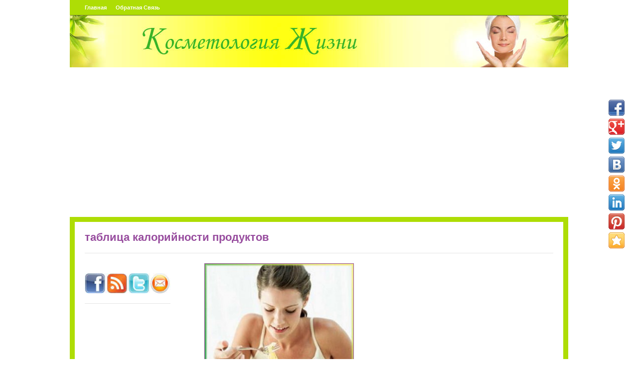

--- FILE ---
content_type: text/html; charset=UTF-8
request_url: https://cosmetologylife.ru/tablica_kalorijnosti_produktov/glavna
body_size: 5472
content:
<!DOCTYPE html PUBLIC "-//W3C//DTD XHTML 1.0 Transitional//EN" "http://www.w3.org/TR/xhtml1/DTD/xhtml1-transitional.dtd"><html xmlns=http://www.w3.org/1999/xhtml lang=ru-RU><head profile=http://gmpg.org/xfn/11><meta name="distribution" content="global"><meta name="robots" content="index, follow"><meta name="robots" content="all"><meta name="language" content="ru"><meta name="viewport" content="width=device-width, initial-scale=1"><meta name="HandheldFriendly" content="true"><title>таблица калорийности продуктов</title><meta http-equiv="Content-Type" content="text/html; charset=UTF-8"><link rel=stylesheet type=text/css href=https://cosmetologylife.ru/wp-content/themes/operture-adaptive/960.css media=all><link rel=stylesheet type=text/css href=https://cosmetologylife.ru/wp-content/themes/operture-adaptive/style.css media=all><link rel=alternate type=application/rss+xml title="RSS 2.0" href=https://cosmetologylife.ru/feed><link rel=stylesheet type=text/css href=https://cosmetologylife.ru/wp-content/themes/operture-adaptive/styles/main.min.css media=all><meta name='wmail-verification' content='4439343657389b68e80a8b234e04f82c'><meta name='robots' content='index, follow, max-image-preview:large, max-snippet:-1, max-video-preview:-1'><style>img:is([sizes="auto" i],[sizes^="auto," i]) {
contain-intrinsic-size:3000px 1500px;
}</style><link rel=canonical href=https://cosmetologylife.ru/tablica_kalorijnosti_produktov/glavna/ ><meta property="og:locale" content="ru_RU"><meta property="og:type" content="article"><meta property="og:title" content="таблица калорийности продуктов"><meta property="og:url" content="https://cosmetologylife.ru/tablica_kalorijnosti_produktov/glavna/"><meta property="og:site_name" content="Косметология : советы косметолога : масла в косметологии | CosmetologyLife"><meta property="og:image" content="https://cosmetologylife.ru/tablica_kalorijnosti_produktov/glavna"><meta property="og:image:width" content="590"><meta property="og:image:height" content="409"><meta property="og:image:type" content="image/jpeg"><meta name="twitter:card" content="summary_large_image"> <script type=application/ld+json class=yoast-schema-graph>{"@context":"https://schema.org","@graph":[{"@type":"WebPage","@id":"https://cosmetologylife.ru/tablica_kalorijnosti_produktov/glavna/","url":"https://cosmetologylife.ru/tablica_kalorijnosti_produktov/glavna/","name":"таблица калорийности продуктов","isPartOf":{"@id":"https://cosmetologylife.ru/#website"},"primaryImageOfPage":{"@id":"https://cosmetologylife.ru/tablica_kalorijnosti_produktov/glavna/#primaryimage"},"image":{"@id":"https://cosmetologylife.ru/tablica_kalorijnosti_produktov/glavna/#primaryimage"},"thumbnailUrl":"https://cosmetologylife.ru/wp-content/uploads/2012/11/glavna.jpg","datePublished":"2012-11-20T12:40:48+00:00","breadcrumb":{"@id":"https://cosmetologylife.ru/tablica_kalorijnosti_produktov/glavna/#breadcrumb"},"inLanguage":"ru-RU","potentialAction":[{"@type":"ReadAction","target":["https://cosmetologylife.ru/tablica_kalorijnosti_produktov/glavna/"]}]},{"@type":"ImageObject","inLanguage":"ru-RU","@id":"https://cosmetologylife.ru/tablica_kalorijnosti_produktov/glavna/#primaryimage","url":"https://cosmetologylife.ru/wp-content/uploads/2012/11/glavna.jpg","contentUrl":"https://cosmetologylife.ru/wp-content/uploads/2012/11/glavna.jpg","width":"590","height":"409","caption":"таблица калорийности продуктов"},{"@type":"BreadcrumbList","@id":"https://cosmetologylife.ru/tablica_kalorijnosti_produktov/glavna/#breadcrumb","itemListElement":[{"@type":"ListItem","position":1,"name":"Главная страница","item":"https://cosmetologylife.ru/"},{"@type":"ListItem","position":2,"name":"Таблица калорийности продуктов","item":"https://cosmetologylife.ru/tablica_kalorijnosti_produktov"},{"@type":"ListItem","position":3,"name":"таблица калорийности продуктов"}]},{"@type":"WebSite","@id":"https://cosmetologylife.ru/#website","url":"https://cosmetologylife.ru/","name":"Косметология : советы косметолога : масла в косметологии | CosmetologyLife","description":"Вы узнаете какие бывают косметологические процедуры, получите советы косметолога по выбору косметики, коррекции фигуры;  научитесь использовать натуральные и эфирные масла в повседневной жизни.","potentialAction":[{"@type":"SearchAction","target":{"@type":"EntryPoint","urlTemplate":"https://cosmetologylife.ru/?s={search_term_string}"},"query-input":{"@type":"PropertyValueSpecification","valueRequired":true,"valueName":"search_term_string"}}],"inLanguage":"ru-RU"}]}</script> <link rel=stylesheet id=wp-block-library-css href=https://cosmetologylife.ru/wp-includes/css/dist/block-library/style.min.css type=text/css media=all><style id=classic-theme-styles-inline-css type=text/css>/*! This file is auto-generated*/
.wp-block-button__link {
color:#fff;
background-color:#32373c;
border-radius:9999px;
box-shadow:none;
text-decoration:none;
padding:calc(.667em;
font-size:1.125em;
}

.wp-block-file__button {
background:#32373c;
color:#fff;
text-decoration:none;
}</style><style id=global-styles-inline-css type=text/css>/*<![CDATA[*/:root {
--wp--preset--aspect-ratio--square:1;
--wp--preset--aspect-ratio--4-3:4/3;
--wp--preset--aspect-ratio--3-4:3/4;
--wp--preset--aspect-ratio--3-2:3/2;
--wp--preset--aspect-ratio--2-3:2/3;
--wp--preset--aspect-ratio--16-9:16/9;
--wp--preset--aspect-ratio--9-16:9/16;
--wp--preset--color--black:#000;
--wp--preset--color--cyan-bluish-gray:#abb8c3;
--wp--preset--color--white:#fff;
--wp--preset--color--pale-pink:#f78da7;
--wp--preset--color--vivid-red:#cf2e2e;
--wp--preset--color--luminous-vivid-orange:#ff6900;
--wp--preset--color--luminous-vivid-amber:#fcb900;
--wp--preset--color--light-green-cyan:#7bdcb5;
--wp--preset--color--vivid-green-cyan:#00d084;
--wp--preset--color--pale-cyan-blue:#8ed1fc;
--wp--preset--color--vivid-cyan-blue:#0693e3;
--wp--preset--color--vivid-purple:#9b51e0;
--wp--preset--gradient--vivid-cyan-blue-to-vivid-purple:linear-gradient(135deg,rgba(6,147,227,1) 0%,#9b51e0 100%);
--wp--preset--gradient--light-green-cyan-to-vivid-green-cyan:linear-gradient(135deg,#7adcb4 0%,#00d082 100%);
--wp--preset--gradient--luminous-vivid-amber-to-luminous-vivid-orange:linear-gradient(135deg,rgba(252,185,0,1) 0%,rgba(255,105,0,1) 100%);
--wp--preset--gradient--luminous-vivid-orange-to-vivid-red:linear-gradient(135deg,rgba(255,105,0,1) 0%,#cf2e2e 100%);
--wp--preset--gradient--very-light-gray-to-cyan-bluish-gray:linear-gradient(135deg,#eee 0%,#a9b8c3 100%);
--wp--preset--gradient--cool-to-warm-spectrum:linear-gradient(135deg,#4aeadc 0%,#9778d1 20%,#cf2aba 40%,#ee2c82 60%,#fb6962 80%,#fef84c 100%);
--wp--preset--gradient--blush-light-purple:linear-gradient(135deg,#ffceec 0%,#9896f0 100%);
--wp--preset--gradient--blush-bordeaux:linear-gradient(135deg,#fecda5 0%,#fe2d2d 50%,#6b003e 100%);
--wp--preset--gradient--luminous-dusk:linear-gradient(135deg,#ffcb70 0%,#c751c0 50%,#4158d0 100%);
--wp--preset--gradient--pale-ocean:linear-gradient(135deg,#fff5cb 0%,#b6e3d4 50%,#33a7b5 100%);
--wp--preset--gradient--electric-grass:linear-gradient(135deg,#caf880 0%,#71ce7e 100%);
--wp--preset--gradient--midnight:linear-gradient(135deg,#020381 0%,#2874fc 100%);
--wp--preset--font-size--small:13px;
--wp--preset--font-size--medium:20px;
--wp--preset--font-size--large:36px;
--wp--preset--font-size--x-large:42px;
--wp--preset--spacing--20:.44rem;
--wp--preset--spacing--30:.67rem;
--wp--preset--spacing--40:1rem;
--wp--preset--spacing--50:1.5rem;
--wp--preset--spacing--60:2.25rem;
--wp--preset--spacing--70:3.38rem;
--wp--preset--spacing--80:5.06rem;
--wp--preset--shadow--natural:6px 6px 9px rgba(0,0,0,0.2);
--wp--preset--shadow--deep:12px 12px 50px rgba(0,0,0,0.4);
--wp--preset--shadow--sharp:6px 6px 0 rgba(0,0,0,0.2);
--wp--preset--shadow--outlined:6px 6px 0 -3px rgba(255,255,255,1),6px 6px rgba(0,0,0,1);
--wp--preset--shadow--crisp:6px 6px 0 rgba(0,0,0,1);
}

body .is-layout-flex {
display:flex;
}

.is-layout-flex {
flex-wrap:wrap;
align-items:center;
}

body .is-layout-grid {
display:grid;
}

.has-black-color {
color:var(--wp--preset--color--black) !important;
}

.has-cyan-bluish-gray-color {
color:var(--wp--preset--color--cyan-bluish-gray) !important;
}

.has-white-color {
color:var(--wp--preset--color--white) !important;
}

.has-pale-pink-color {
color:var(--wp--preset--color--pale-pink) !important;
}

.has-vivid-red-color {
color:var(--wp--preset--color--vivid-red) !important;
}

.has-luminous-vivid-orange-color {
color:var(--wp--preset--color--luminous-vivid-orange) !important;
}

.has-luminous-vivid-amber-color {
color:var(--wp--preset--color--luminous-vivid-amber) !important;
}

.has-light-green-cyan-color {
color:var(--wp--preset--color--light-green-cyan) !important;
}

.has-vivid-green-cyan-color {
color:var(--wp--preset--color--vivid-green-cyan) !important;
}

.has-pale-cyan-blue-color {
color:var(--wp--preset--color--pale-cyan-blue) !important;
}

.has-vivid-cyan-blue-color {
color:var(--wp--preset--color--vivid-cyan-blue) !important;
}

.has-vivid-purple-color {
color:var(--wp--preset--color--vivid-purple) !important;
}

.has-black-background-color {
background-color:var(--wp--preset--color--black) !important;
}

.has-cyan-bluish-gray-background-color {
background-color:var(--wp--preset--color--cyan-bluish-gray) !important;
}

.has-white-background-color {
background-color:var(--wp--preset--color--white) !important;
}

.has-pale-pink-background-color {
background-color:var(--wp--preset--color--pale-pink) !important;
}

.has-vivid-red-background-color {
background-color:var(--wp--preset--color--vivid-red) !important;
}

.has-luminous-vivid-orange-background-color {
background-color:var(--wp--preset--color--luminous-vivid-orange) !important;
}

.has-luminous-vivid-amber-background-color {
background-color:var(--wp--preset--color--luminous-vivid-amber) !important;
}

.has-light-green-cyan-background-color {
background-color:var(--wp--preset--color--light-green-cyan) !important;
}

.has-vivid-green-cyan-background-color {
background-color:var(--wp--preset--color--vivid-green-cyan) !important;
}

.has-pale-cyan-blue-background-color {
background-color:var(--wp--preset--color--pale-cyan-blue) !important;
}

.has-vivid-cyan-blue-background-color {
background-color:var(--wp--preset--color--vivid-cyan-blue) !important;
}

.has-vivid-purple-background-color {
background-color:var(--wp--preset--color--vivid-purple) !important;
}

.has-black-border-color {
border-color:var(--wp--preset--color--black)!important;
}

.has-cyan-bluish-gray-border-color {
border-color:var(--wp--preset--color--cyan-bluish-gray)!important;
}

.has-white-border-color {
border-color:var(--wp--preset--color--white)!important;
}

.has-pale-pink-border-color {
border-color:var(--wp--preset--color--pale-pink)!important;
}

.has-vivid-red-border-color {
border-color:var(--wp--preset--color--vivid-red)!important;
}

.has-luminous-vivid-orange-border-color {
border-color:var(--wp--preset--color--luminous-vivid-orange)!important;
}

.has-luminous-vivid-amber-border-color {
border-color:var(--wp--preset--color--luminous-vivid-amber)!important;
}

.has-light-green-cyan-border-color {
border-color:var(--wp--preset--color--light-green-cyan)!important;
}

.has-vivid-green-cyan-border-color {
border-color:var(--wp--preset--color--vivid-green-cyan)!important;
}

.has-pale-cyan-blue-border-color {
border-color:var(--wp--preset--color--pale-cyan-blue)!important;
}

.has-vivid-cyan-blue-border-color {
border-color:var(--wp--preset--color--vivid-cyan-blue)!important;
}

.has-vivid-purple-border-color {
border-color:var(--wp--preset--color--vivid-purple)!important;
}

.has-vivid-cyan-blue-to-vivid-purple-gradient-background {
background:var(--wp--preset--gradient--vivid-cyan-blue-to-vivid-purple) !important;
}

.has-light-green-cyan-to-vivid-green-cyan-gradient-background {
background:var(--wp--preset--gradient--light-green-cyan-to-vivid-green-cyan) !important;
}

.has-luminous-vivid-amber-to-luminous-vivid-orange-gradient-background {
background:var(--wp--preset--gradient--luminous-vivid-amber-to-luminous-vivid-orange) !important;
}

.has-luminous-vivid-orange-to-vivid-red-gradient-background {
background:var(--wp--preset--gradient--luminous-vivid-orange-to-vivid-red) !important;
}

.has-very-light-gray-to-cyan-bluish-gray-gradient-background {
background:var(--wp--preset--gradient--very-light-gray-to-cyan-bluish-gray) !important;
}

.has-cool-to-warm-spectrum-gradient-background {
background:var(--wp--preset--gradient--cool-to-warm-spectrum) !important;
}

.has-blush-light-purple-gradient-background {
background:var(--wp--preset--gradient--blush-light-purple) !important;
}

.has-blush-bordeaux-gradient-background {
background:var(--wp--preset--gradient--blush-bordeaux) !important;
}

.has-luminous-dusk-gradient-background {
background:var(--wp--preset--gradient--luminous-dusk) !important;
}

.has-pale-ocean-gradient-background {
background:var(--wp--preset--gradient--pale-ocean) !important;
}

.has-electric-grass-gradient-background {
background:var(--wp--preset--gradient--electric-grass) !important;
}

.has-midnight-gradient-background {
background:var(--wp--preset--gradient--midnight) !important;
}

.has-small-font-size {
font-size:var(--wp--preset--font-size--small) !important;
}

.has-medium-font-size {
font-size:var(--wp--preset--font-size--medium) !important;
}

.has-large-font-size {
font-size:var(--wp--preset--font-size--large) !important;
}

.has-x-large-font-size {
font-size:var(--wp--preset--font-size--x-large) !important;
}

:root :where(.wp-block-pullquote) {
font-size:1.5em;
line-height:1.6;
}

:where(.is-layout-flex),:where(.is-layout-grid) {
gap:.5em;
}

.is-layout-flex > :is(*,div),.is-layout-grid > :is(*,div) {
margin:0;
}

:where(.wp-block-columns.is-layout-flex),:where(.wp-block-columns.is-layout-grid) {
gap:2em;
gap:2em;
}

:where(.wp-block-post-template.is-layout-flex),:where(.wp-block-post-template.is-layout-grid) {
gap:1.25em;
gap:1.25em;
}/*]]>*/</style><link rel=stylesheet id=taxopress-frontend-css-css href=https://cosmetologylife.ru/wp-content/plugins/simple-tags/assets/frontend/css/frontend.css type=text/css media=all> <script type=text/javascript src=https://ajax.googleapis.com/ajax/libs/jquery/1.7.2/jquery.min.js id=jquery-js></script> <script type=text/javascript src=https://cosmetologylife.ru/wp-content/plugins/simple-tags/assets/frontend/js/frontend.js id=taxopress-frontend-js-js></script> <script type=text/javascript src=https://cosmetologylife.ru/wp-content/themes/operture-adaptive/includes/js/scripts.js id=scripts-js></script> <link href=https://cosmetologylife.ru/wp-content/themes/operture-adaptive/styles/default.css rel=stylesheet type=text/css><link rel="shortcut icon" href=https://cosmetologylife.ru/wp-content/uploads/2011/11/favicon.ico><link href=https://cosmetologylife.ru/wp-content/themes/operture-adaptive/custom.css rel=stylesheet type=text/css><meta name="generator" content=" "><meta name="generator" content="WooFramework 6.2.8">  <script type=text/javascript src=/wp-content/uploads/default/openapi.js></script> <script type=text/javascript>VK.init({apiId:4698431,onlyWidgets:true});</script> <script async src=//pagead2.googlesyndication.com/pagead/js/adsbygoogle.js></script> <script>(adsbygoogle=window.adsbygoogle||[]).push({google_ad_client:"ca-pub-1882309928840645",enable_page_level_ads:true});</script> <script>(function(H){H.className=H.className.replace(/\bno-js\b/,'js')})(document.documentElement)</script> </head><body class="attachment wp-singular attachment-template-default single single-attachment postid-607 attachmentid-607 attachment-jpeg wp-theme-operture-adaptive custom page chrome alt-style-default"><div class=wrapper><div class="block block-fill-height"><div class=block-header><div class=block-inner><header class=header><div class="header-box container bg-brand block-inverse"><nav class=header-nav><div class=header-nav-list><ul> <li ><a href=https://cosmetologylife.ru/ >Главная</a></li><li class="page_item page-item-7"><a href=https://cosmetologylife.ru/contact-us>Обратная связь</a></li></ul></div></nav></div><div class="container container-collapse"> <a href=/ class=header-logo-link><img src=//www.cosmetologylife.ru/wp-content/uploads/2011/11/logo.jpg alt="Косметология : советы косметолога : масла в косметологии | CosmetologyLife" class=header-logo-img></a></div></header></div></div><div class=block-content><div class=block-inner><div class="container container-collapse"><div class=content><main class=article><h1 class="title-accent">таблица калорийности продуктов</h1> <a href=# class=article-category-link></a><hr class=separator><div class=row><div class=col-md-3><aside class=articles-recent-sidebar><div class="row ver-indents-parent block-inverse"><p align=center><map name=FPMap0><area href=//www.cosmetologylife.ru/ shape=rect coords="3, 1, 48, 45"><area href=//twitter.com/cosmetologylife shape=rect coords="103, 1, 150, 44"><area href="//feeds2.feedburner.com/cosmetologylife?format=html" shape=rect coords="53, 5, 97, 43"><area href="//feedburner.google.com/fb/a/mailverify?uri=cosmetologylife" shape=rect coords="158, 1, 199, 45"></map> <img border=0 src=//www.cosmetologylife.ru/wp-content/uploads/2011/12/baner.jpg width=200 height=46 usemap=#FPMap0></p><ul class="prew_posts ul_second"></ul><hr class=separator></div></aside></div><div class=col-md-9><div class=entry><article class><p class=attachment><a href=https://cosmetologylife.ru/wp-content/uploads/2012/11/glavna.jpg><img decoding=async width=300 height=207 src=https://cosmetologylife.ru/wp-content/uploads/2012/11/glavna-300x207.jpg class="attachment-medium size-medium" alt="таблица калорийности продуктов" srcset="https://cosmetologylife.ru/wp-content/uploads/2012/11/glavna-300x207.jpg 300w, https://cosmetologylife.ru/wp-content/uploads/2012/11/glavna.jpg 590w" sizes="(max-width: 300px) 100vw, 300px"></a></p><hr class=separator><div class=related-articles><p>Похожие статьи:</p><div class="row ver-indents-parent block-inverse"></div></div><div style="clear:both;height:10px;border-bottom:1px solid #eee;margin-bottom: 20px;" id=bottom></div><div class=g-plusone></div><div id=vk_comments></div> <script type=text/javascript>VK.Widgets.Comments("vk_comments",{limit:20,width:"665",attach:false});</script> </article></div></div></div></main></div></div></div></div><div class=block-footer><div class=block-inner><div class=container><footer class=footer><p class=footer-copy> Copyright &copy;  2011-2025 Косметология : советы косметолога : масла в косметологии | CosmetologyLife. Все права защищены.</p></footer></div></div></div></div></div><div class=share42init data-url=https://cosmetologylife.ru/tablica_kalorijnosti_produktov/glavna data-title="таблица калорийности продуктов" data-top1=200 data-top2=200 data-margin=0 data-zero-counter=0></div> <script type=text/javascript src=//www.cosmetologylife.ru/share42/share42.js></script> <script type=speculationrules>{"prefetch":[{"source":"document","where":{"and":[{"href_matches":"\/*"},{"not":{"href_matches":["\/wp-*.php","\/wp-admin\/*","\/wp-content\/uploads\/*","\/wp-content\/*","\/wp-content\/plugins\/*","\/wp-content\/themes\/operture-adaptive\/*","\/*\\?(.+)"]}},{"not":{"selector_matches":"a[rel~=\"nofollow\"]"}},{"not":{"selector_matches":".no-prefetch, .no-prefetch a"}}]},"eagerness":"conservative"}]}</script> <script type=text/javascript src=https://cosmetologylife.ru/wp-includes/js/comment-reply.min.js id=comment-reply-js async=async data-wp-strategy=async></script>  <script type=text/javascript>(function(d,w,c){(w[c]=w[c]||[]).push(function(){try{w.yaCounter44994697=new Ya.Metrika({id:44994697,clickmap:true,trackLinks:true,accurateTrackBounce:true,webvisor:true});}catch(e){}});var n=d.getElementsByTagName("script")[0],s=d.createElement("script"),f=function(){n.parentNode.insertBefore(s,n);};s.type="text/javascript";s.async=true;s.src="https://mc.yandex.ru/metrika/watch.js";if(w.opera=="[object Opera]"){d.addEventListener("DOMContentLoaded",f,false);}else{f();}})(document,window,"yandex_metrika_callbacks");</script> <noscript><div><img src=https://mc.yandex.ru/watch/44994697 style="position:absolute; left:-9999px;" alt></div></noscript>  <script type=text/javascript>var _tmr=window._tmr||(window._tmr=[]);_tmr.push({id:"3040162",type:"pageView",start:(new Date()).getTime()});(function(d,w,id){if(d.getElementById(id))return;var ts=d.createElement("script");ts.type="text/javascript";ts.async=true;ts.id=id;ts.src=(d.location.protocol=="https:"?"https:":"http:")+"//top-fwz1.mail.ru/js/code.js";var f=function(){var s=d.getElementsByTagName("script")[0];s.parentNode.insertBefore(ts,s);};if(w.opera=="[object Opera]"){d.addEventListener("DOMContentLoaded",f,false);}else{f();}})(document,window,"topmailru-code");</script><noscript><div> <img src="//top-fwz1.mail.ru/counter?id=3040162;js=na" style=border:0;position:absolute;left:-9999px; alt></div></noscript></body></html>

--- FILE ---
content_type: text/html; charset=utf-8
request_url: https://www.google.com/recaptcha/api2/aframe
body_size: 265
content:
<!DOCTYPE HTML><html><head><meta http-equiv="content-type" content="text/html; charset=UTF-8"></head><body><script nonce="FcCoF_L17uXem_Obb0hBbQ">/** Anti-fraud and anti-abuse applications only. See google.com/recaptcha */ try{var clients={'sodar':'https://pagead2.googlesyndication.com/pagead/sodar?'};window.addEventListener("message",function(a){try{if(a.source===window.parent){var b=JSON.parse(a.data);var c=clients[b['id']];if(c){var d=document.createElement('img');d.src=c+b['params']+'&rc='+(localStorage.getItem("rc::a")?sessionStorage.getItem("rc::b"):"");window.document.body.appendChild(d);sessionStorage.setItem("rc::e",parseInt(sessionStorage.getItem("rc::e")||0)+1);localStorage.setItem("rc::h",'1769806468446');}}}catch(b){}});window.parent.postMessage("_grecaptcha_ready", "*");}catch(b){}</script></body></html>

--- FILE ---
content_type: text/css
request_url: https://cosmetologylife.ru/wp-content/themes/operture-adaptive/styles/main.min.css
body_size: 3330
content:
/*! normalize.css v3.0.3 | MIT License | github.com/necolas/normalize.css */
html{font-family:sans-serif;-ms-text-size-adjust:100%;-webkit-text-size-adjust:100%;box-sizing:border-box}article,aside,details,figcaption,figure,footer,header,main,menu,nav,section,summary{display:block}audio,canvas,progress,video{display:inline-block;vertical-align:baseline}audio:not([controls]){display:none;height:0}[hidden],template{display:none}a{background-color:transparent;color:#7c8939;text-decoration:none}a:active,a:hover{outline:0}abbr[title]{border-bottom:1px dotted}b,strong{font-weight:700}dfn{font-style:italic}mark{background:#ff0;color:#000}sub,sup{font-size:75%;line-height:0;position:relative;vertical-align:baseline}sup{top:-.5em}sub{bottom:-.25em}img{border:0;max-width:100%;height:auto}svg:not(:root){overflow:hidden}blockquote,figure{margin:0}hr{box-sizing:content-box;height:0}pre{overflow:auto}code,kbd,pre,samp{font-family:monospace,monospace;font-size:1em}button,input,optgroup,select,textarea{color:inherit;font:inherit;margin:0}fieldset{margin:0;padding:0;border:0;outline:0;font-size:100%;vertical-align:baseline;background:0 0}button{overflow:visible}button,select{text-transform:none}button,html input[type=button],input[type=reset],input[type=submit]{-webkit-appearance:button;cursor:pointer}button[disabled],html input[disabled]{cursor:default}button::-moz-focus-inner,input::-moz-focus-inner{border:0;padding:0}input{line-height:normal}input[type=checkbox],input[type=radio]{box-sizing:border-box;padding:0}input[type=number]::-webkit-inner-spin-button,input[type=number]::-webkit-outer-spin-button{height:auto}input[type=search]{-webkit-appearance:textfield;box-sizing:content-box}input[type=search]::-webkit-search-cancel-button,input[type=search]::-webkit-search-decoration{-webkit-appearance:none}legend{border:0}textarea{overflow:auto}optgroup{font-weight:700}table{border-collapse:collapse;border-spacing:0}legend,td,th{padding:0}.articles-list-list,.articles-recoms-list,.header-nav-list{margin:0}.articles-list-list,.articles-recoms-list,.header-nav-list,.social-list{padding:0;text-indent:0;list-style:none;list-style-position:outside}.albums-item-cover,.articles-list-link:after{position:absolute;top:0;bottom:0;left:0;right:0;width:100%;height:100%}.albums-item-cover-wrap{display:table;width:100%;height:100%}*,:after,:before{box-sizing:inherit}.wrapper,body,html{margin:0;padding:0;min-height:100%}.wrapper{max-width:1920px;min-height:100vh;margin:0 auto}.ver-indents-parent{margin-top:-10px;margin-bottom:-10px}.ver-indents-child{padding-top:10px;padding-bottom:10px}.container:after,.container:before,.row:after,.row:before{display:table;content:""}.container:after,.row:after{clear:both}.container{max-width:1000px;margin-right:auto;margin-left:auto;padding-left:10px;padding-right:10px}.container-collapse{padding-left:0;padding-right:0}.row{margin-left:-10px;margin-right:-10px}.col-md-3,.col-md-9,.col-sm-3,.col-sm-4,.col-xs-4,.col-xs-6,.col-xxs-6{width:100%;padding-left:10px;padding-right:10px;float:left}@media all and (min-width:321px){.col-xxs-6{width:50%}}@media all and (min-width:480px){.col-xs-4{width:33.33333%}.col-xs-6{width:50%}}@media all and (min-width:768px){.col-sm-3{width:25%}.col-sm-4{width:33.33333%}}@media all and (min-width:920px){.col-md-3{width:25%}.col-md-9{width:75%}}.bg-brand{background-color:#aedd05}.bg-brand-light{background-color:#c4de67}.bg-brand-dark{background-color:#7c8939; color: #fff !important;}.block{display:table;width:100%;table-layout:fixed;background-size:cover;background-repeat:no-repeat;background-position:50% 50%}.block-fill-height{min-height:100.1vh}.block-collapse{padding:0}.block-inverse{color:#fff}.block-inverse .h1,.block-inverse .h2,.block-inverse .h3,.block-inverse .h4,.block-inverse .h5,.block-inverse .h6,.block-inverse a,.block-inverse a:hover,.block-inverse h1,.block-inverse h2,.block-inverse h3,.block-inverse h4,.block-inverse h5,.block-inverse h6{color:inherit}.block-header{display:table-header-group;height:1%}.block-header .block-inner{vertical-align:top}.block-content{display:table-row}@media screen and (-webkit-min-device-pixel-ratio:0){.block-content{height:100%}}.block-footer{display:table-footer-group;height:1%}.block-footer .block-inner{vertical-align:bottom}.block-inner{display:table-cell;vertical-align:middle}.block-inner:before{content:'';float:left}body{color:#333;background-color:#fff;font-size:12px;line-height:1.5;font-family:Arial,Verdana,sans-serif}p{margin-top:0;margin-bottom:1.33em}a:hover{color:#9dad48;text-decoration:underline}.h1,.h2,.h3,.h4,.h5,.h6,h1,h2,h3,h4,h5,h6{font-family:inherit;font-weight:700;color:inherit;text-transform:initial}.h1,.h2,h1,h2{font-size:26px;margin:1em}.h2,h2{font-size:21px}.h3,.h4,h3,h4{font-size:18px;margin:1em}.h4,h4{font-size:16px}.h5,.h6,h5,h6{font-size:14px;margin:1em}.h6,h6{font-size:12px}.title-accent{margin:0;line-height:1;font-size:22px;font-weight:700;color:#974c9e}.content{border:10px solid #aedd05}.separator{margin:20px 0;overflow:hidden;border:none;border-top:1px solid #e4e4e4}.header-box{position:relative;box-shadow:0 2px 1px -1px #707f2c}@media (min-width:768px){.header-nav-list{padding:0 11px}}.header-nav-item,.header-nav-link{display:inline-block}.header-nav-link{padding:7px 9px;font-size:11px;font-weight:700;text-transform:capitalize}.header-logo{margin:0;font-size:0}.header-logo-link{display:block}.header-logo-img{display:block;margin:auto}.albums{padding:20px}.albums-item{display:block;text-align:center}.albums-item:hover .albums-item-cover{opacity:1}.albums-item:hover .albums-item-title{background-color:#c5d283}.albums-item-img-holder{position:relative;padding-bottom:68.18182%;background-repeat:no-repeat;background-position:center;background-size:cover}.albums-item-cover{opacity:0;-webkit-transition:opacity .3s;transition:opacity .3s;background-color:rgba(0,0,0,.8)}.albums-item-cover-aligner{display:table-cell;vertical-align:middle}.albums-item-cover-img{display:inline-block;vertical-align:middle;width:32px;height:24px;box-shadow:0 0 5px 1px rgba(0,0,0,.2);background-image:url(../images/icons.png);background-position:-5px -5px;background-repeat:no-repeat}.albums-item-cover-text{display:inline-block;margin-left:10px;color:#fff}.albums-item-cover-text:not(.prevent-tt){text-transform:uppercase}.albums-item-title{width:100%;padding:14px 0;margin:0;font-size:15px;font-weight:700;overflow:hidden;text-overflow:ellipsis;white-space:nowrap;-webkit-transition:background-color .3s;transition:background-color .3s}.articles{padding:20px}.articles-section-title{margin:0;padding-bottom:20px}.articles-section-title-img{display:inline-block;vertical-align:middle;background-image:url(../images/icons.png);background-repeat:no-repeat}.articles-section-title-img.recoms{width:25px;height:22px;background-position:-82px -5px}.articles-section-title-img.recent{width:25px;height:20px;background-position:-47px -5px}.articles-section-title-text{margin-left:7px;font-size:12px;font-weight:700;color:#7c8939}.articles-recoms-list{border:1px dotted #e54581}.articles-recoms-item{width:100%;display:inline-block}@media (min-width:480px) and (max-width:920px){.articles-recoms-item{width:auto}}.articles-recoms-item+.articles-recoms-item{border-top:1px dotted #e54581}@media (min-width:480px) and (max-width:920px){.articles-recoms-item+.articles-recoms-item{border-top:none}}.articles-recoms-link{font-size:10.8px;font-weight:700;display:block;padding:12.5px 10px}.articles-recoms-link:hover{color:#e54581}.articles-list-link,.articles-list-link:after{display:block;-webkit-transition:opacity .3s;transition:opacity .3s}.articles-list-link{position:relative;padding-bottom:68.26087%;background-repeat:no-repeat;background-position:center;background-size:cover;box-shadow:0 0 5px 5px transparent}.articles-list-link:after{content:'';box-shadow:0 0 5px 5px #c5d283;opacity:0}.articles-list-link.purple:after{box-shadow:0 0 5px 5px #f5b4fc}.articles-list-link:hover{opacity:.75}.articles-list-link:hover:after{opacity:1}.articles-list-link:hover .articles-recent-title{background-color:rgba(151,76,158,.85)}.articles-list-title{position:absolute;color: #fff;left:0;right:0;bottom:0;width:100%;min-height:43px;padding:3px;background-color:rgba(124,137,57,.55);-webkit-transition:background-color .3s;transition:background-color .3s}.articles-list-title.purple{background-color:rgba(151,76,158,.55)}.articles-list-title.small-text{font-size:10px}.articles-desc{margin:0;padding:35px 0 15px;text-align:center;color:#7c8939}.footer{padding-bottom:3.0303%}.footer-copy{margin:0;padding:15px 0;text-align:center;color:#7c8939}.social{text-align:center;padding-bottom:15px}@media (min-width:1180px){.social{position:fixed;right:35px;top:50%;padding-bottom:0;-webkit-transform:translateY(-50%);transform:translateY(-50%)}}.social-list{margin:-3px;display:inline-block}.social-item{display:inline-block;padding:3px}@media (min-width:1180px){.social-item{display:block}}.social-link{display:block;width:32px;height:32px;background-image:url(../img/content/social.png)}.social-link:hover{opacity:.7}.social-link.gp{background-position:-32px 0}.social-link.tw{background-position:-64px 0}.social-link.vk{background-position:-96px 0}.social-link.od{background-position:-128px 0}.social-link.in{background-position:-160px 0}.social-link.pr{background-position:-192px 0}.social-link.save{background-position:-224px 0}.articles-list{padding-top:15px}.articles-list-wrap{padding:20px}.article{padding:10px}@media (min-width:568px){.article{padding:20px}}.article-category-link{margin-top:15px;display:block;color:#7c8939;font-size:11px}.article-subtitle{margin:0 0 15px;font-weight:700;font-size:12px;color:#7c8939}.article-list{margin:0 0 15px;padding-left:18px;list-style-image:url(../img/general/bullet.gif)}.article-list-link{display:inline-block;padding:3px 0}@media (min-width:768px){.article-list-link{padding:6px 0}.articles-recent-sidebar{padding-top:30px}}@media (min-width:920px){.articles-recent-sidebar{width:172px}.articles-recent-sidebar .row{margin-left:0;margin-right:0}.articles-recent-sidebar>.row>[class*=col-]{width:auto;padding-left:0;padding-right:0;float:none}}

.header-nav-list ul{
	margin-bottom: 0;
}

.header-nav-list li{
	display: inline-block;
}
.header-nav-list li a{
	padding: 7px 9px;
	font-size: 11px;
	font-weight: 700;
	text-transform: capitalize;
	display: inline-block;
	color: #fff;
}
.share42init{
	position: fixed;
	right: 59px;
	text-align: center;
	top: 50%;
	padding-bottom: 0;
}
.single h2, .single h3, .single h4{
	margin: 0 0 15px;
	font-weight: 700;
	font-size: 12px;
	color: #7c8939;
}
.entry{
	padding-bottom: 20px;
}
.prew_posts li{
	position: relative;
	margin-bottom: 20px;
	transition: 0.3s ease;
}
.prew_posts li img{
	width: 100%;
}
.prew_posts li a:first-child{
	display: block;
	transition: 0.3s ease;
	max-height: 130px;
	overflow: hidden;
}
.prew_posts li:hover,
.prew_posts li:focus{
	box-shadow: 0 0 5px 5px #f5b4fc;
	opacity: 0.75;
}
.prew_posts li a+a{
	position: absolute;
	bottom: 0px;
	left: 0;
	display: block;
	color: #fff;
	width: 100%;
	min-height: 43px;
	padding: 3px;
	background-color: rgba(124,137,57,.55);
	-webkit-transition: background-color .3s;
	transition: background-color .3s;
}

.items_cat{
	display: flex;
	justify-content: flex-start;
	flex-wrap: wrap;
}
.items_cat .item{
	width: 23%;
	margin: 10px 1%;
	position: relative;
}
.items_cat .item .post-image-block{
	width: auto;
	height: auto;
}
.items_cat .item .cat_title{
	height: 43px;
	width: 100%;
}
.wpcf7-form{
	max-width: 310px;
}
.wpcf7-form input[type="text"],
.wpcf7-form input[type="email"]{
	height: 30px;
	width: 100%;
}
.wpcf7-form textarea{
	width: 100%;
}
.wpcf7-submit{
	background-color: #AEDD05;
	color: #fff;
	text-transform: uppercase;
	border: none;
	padding: 5px 8px;
	transition: 0.3s ease;
}
.wpcf7-submit:hover,
.wpcf7-submit:focus{
	background-color: #a1cd03;
}
#vk_comments{
	width: 100%!important;
}
#vk_comments iframe{
	width: 100%!important;
}


@media only screen and (max-width : 1200px) {
	.share42init{
		position: static;
	}
	.share42init #share42{
		display: flex;
		justify-content: center;
		position: static !important;
	}
	.footer{
		padding-bottom: 0;
	}
	body{
		padding-bottom: 20px;
	}
}

@media only screen and (max-width : 920px) {
	.prew_posts{
		display: flex;
		justify-content: flex-start;
		flex-wrap: wrap;
	}
	.prew_posts li, .items_cat .item{
		width: 23%;
		margin: 10px 1%;
	}

}
@media only screen and (max-width : 768px) {
	.prew_posts li, .items_cat .item{
		width: 31%;
		margin: 10px 1%;	
	}
}
@media only screen and (max-width : 500px) {
	.prew_posts li, .items_cat .item{
		width: 48%;
		margin: 10px 1%;	
	}
}
@media only screen and (max-width : 360px) {
	.items_cat .item{
		width: 100%;
		margin: 10px;	
	}
	.items_cat .item .thumbnail{
		width: 100%;
	}

}

--- FILE ---
content_type: application/javascript
request_url: https://cosmetologylife.ru/wp-content/themes/operture-adaptive/includes/js/scripts.js
body_size: 348
content:
jQuery(document).ready(function () {
     jQuery("#footerWrap .alpha").each(function(){
     var left_height = jQuery(this).children(".box").height();
     var right_height = jQuery(this).next(".omega").children(".box").height();
     if( left_height > right_height ){ jQuery(this).next(".omega").children(".box").css('height',left_height )  }
     if( left_height < right_height ){ jQuery(this).children(".box").css('height',right_height ) }
     });

     jQuery(".ul_first li").appendTo('.ul_second');
     jQuery(".ul_first").remove();

     
     var max = null;

     jQuery(".row_wrap").each(function() {
        jQuery(this).children('.trim').children('.entry').each(function() {
          if ( !max || max.height() < jQuery(this).height() ){
            max = jQuery(this);
          }
          });
         var row_height = jQuery(max).height();
         jQuery(this).children('.trim').children('.entry').height(row_height);
        var max = null;
     }); 
 
     
	   
        
            jQuery('.category-image-block img').mouseover(function() {
                jQuery(this).stop().fadeTo(400, 0.2);
            });
            jQuery('.category-image-block img').mouseout(function() {
                jQuery(this).stop().fadeTo(500, 1.0);
            });
            
			   
        
        
            jQuery('.post-image-block img').mouseover(function() {
                jQuery(this).stop().fadeTo(400, 0.2);
            });
            jQuery('.post-image-block img').mouseout(function() {
                jQuery(this).stop().fadeTo(500, 1.0);
            });
            
            /*
            jQuery('.st-tag-cloud a').fadeTo("fast", 0.7);
            
            jQuery('.st-tag-cloud a').mouseover(function() {
                jQuery(this).fadeTo("fast", 1.0);
            });
            jQuery('.st-tag-cloud a').mouseout(function() {
                jQuery(this).fadeTo("fast", 0.7);
            });
        	*/
            
             jQuery('img.menu_class').click(function () {
                    jQuery('ul.the_menu').slideToggle('slow');
                });
            
   		});


/*
jQuery(document).ready(maininit);
    function maininit() {
        jQuery('a[@href^="#"]').click(function() {
            var parts        = this.href.split('#');
            var scrolltarget = '#' + parts[1];
            jQuery(scrolltarget).ScrollTo(1200);
            return false;
        });
};
*/










